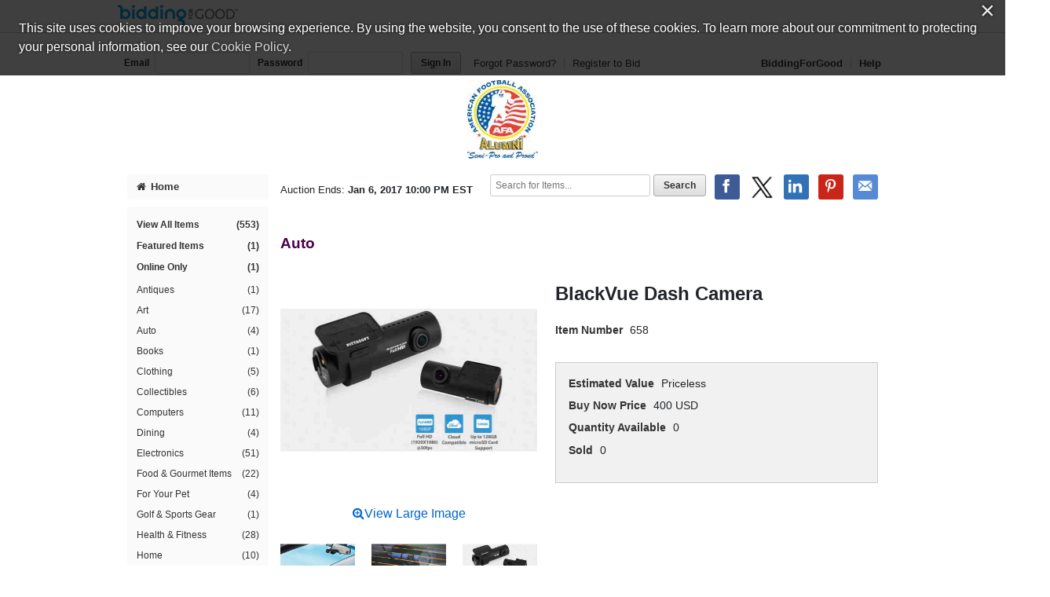

--- FILE ---
content_type: text/html;charset=UTF-8
request_url: https://www.biddingforgood.com/auction/item/buynow.action?id=272493670&imageIndex=2
body_size: 56212
content:


<!DOCTYPE html>
<html lang="en">
<head>
	<meta charset="utf-8">
    <title>BlackVue Dash Camera - Buy Now | BiddingForGood</title>
	
		
    		<meta name="Description" content="Buy BlackVue Dash Camera now to help support the American Football Association fundraising auction.  " />
    	
    	
    
    
    <meta name="ROBOTS" content="NOINDEX" />
    <link rel="dns-prefetch" href="//css.biddingforgood.com" />
    <link rel="dns-prefetch" href="//image.biddingforgood.com" />
    <link rel="dns-prefetch" href="//js.biddingforgood.com" />
    <link rel="icon" href="/img/auction/favicon.ico" type="image/x-icon" />
    <link rel="shortcut icon" href="/img/auction/favicon.ico" type="image/x-icon" />
    
    
    <link rel="stylesheet" href="/partners/cmarket/css/update_account-f5ef7d82cda5dfacc0ecffc0db6ac924.css" />
	<link rel="stylesheet" href="/partners/cmarket/css/reset-296683da2dee375ce570ee21e92b9bd4.css" />	
	<link rel="stylesheet" href="/partners/cmarket/css/sponsors-b0dee8cde1a2c02c0b26bfd761f019d5.css" />
    <link rel="stylesheet" href="/partners/cmarket/css/auction-ae71a2002f031b00f333a1896274feb7.css" />
    <link rel="stylesheet" href="/partners/cmarket/css/colors-80794ea74a66aaffb532f62208ed2f84.css" />
    <link rel="stylesheet" href="/partners/cmarket/css/font-awesome.min-c8595bd4b0ed08844f2cf3f730e7d4ca.css" /> 
    <link rel="stylesheet" href="/css/portal/font-awesome.min-95499284a45716f79a1d5a015cc53be5.css" /> 
    <link rel="stylesheet" href="/auction/theme/theme.action?auctionId=270880676" />
    <link rel="stylesheet" type="text/css" href="https://auth.frontstream.com/bundles/css/fscookies.css">
    
    <link rel="stylesheet" href="/partners/cmarket/css/auctionItem-81f1297a1302faeaa3581eda4723b91f.css" /><link rel="stylesheet" href="/partners/cmarket/css/tooltipster.bundle.min-b15ef24270546e5fe896d3ea387ea134.css" /><link rel="stylesheet" href="/partners/cmarket/css/modal-gdpr-opt-in-02d36a0e753d2b7f9a23d141d77ba005.css" /><style type="text/css">
		@font-face {
			font-family: "fsicons";
			src: url("https://www.mygiving.net/global/css/core/fonts/fsicons.eot?umtwi9");
			src: url("https://www.mygiving.net/global/css/core/fonts/fsicons.eot?umtwi9#iefix") format("embedded-opentype"), url("https://www.mygiving.net/global/css/core/fonts/fsicons.ttf?umtwi9") format("truetype"), url("https://www.mygiving.net/global/css/core/fonts/fsicons.woff?umtwi9") format("woff"), url("https://www.mygiving.net/global/css/core/fonts/fsicons.svg?umtwi9#fsicons") format("svg");
			font-weight: normal;
			font-style: normal;
		}
	</style>   
   
    <meta property="og:url" content="https://www.biddingforgood.com/auction/item/item.action?id=272493670" />
        <meta property="og:title" content="BlackVue Dash Camera - BiddingForGood Fundraising Auction" />
		         			<meta property="twitter:title" content="BlackVue Dash Camera - BiddingForGood Auction" />
					   <meta property="og:description" content="The BlackVue DR650S Series is the ultimate in Cloud dashcam technology, featuring remote Live View capability.

The DR650S-2CH is a dual-channel (front + rear) dashcam that combines performance and elegance.

Although including Wi-Fi, GPS, impact..." />
            			<meta property="twitter:description" content="The BlackVue DR650S Series is the ultimate in Cloud dashcam technology, featuring remote Live View capability.

The DR650S-2CH is a dual-channel (front + rear) dashcam that combines performance and elegance.

Although including Wi-Fi, GPS, impact..." />
       				 <meta property="og:image" content="https://www.biddingforgood.com/orgs/AFAWeeklyAuction/270880676/272494381.336.255.jpg" />
            <meta property="twitter:card" content="summary_large_image" />
            <meta property="twitter:image" content="https://www.biddingforgood.com/orgs/AFAWeeklyAuction/270880676/272494381.336.255.jpg" />
        
    
		<!-- Google Tag Manager -->
		<script>(function(w,d,s,l,i){w[l]=w[l]||[];w[l].push({'gtm.start':
		new Date().getTime(),event:'gtm.js'});var f=d.getElementsByTagName(s)[0],
		j=d.createElement(s),dl=l!='dataLayer'?'&l='+l:'';j.async=true;j.src=
		'https://www.googletagmanager.com/gtm.js?id='+i+dl;f.parentNode.insertBefore(j,f);
		})(window,document,'script','dataLayer','GTM-5RV44LW');</script>
		<!-- End Google Tag Manager -->
	
    
</head>





<body class="">
	
	
	
    
	
	    
	        






<header role="banner">
    






<div class="cobrand">
    <div class="container clearfix">
        
        <a rel="nofollow" href="https://www.biddingforgood.com/auction/biddingforgood.action?s_icid=ILC-b4g_run&lp=header_logo">
            <img src="/partners/cmarket/img/logo_top.png" alt="BiddingForGood, Inc." style="border: 0px; height: 30px; width: 153px;" />
        </a> 
        <div id="referral">
            
        </div>
    </div>
</div>

    
        






<div class="container clearfix">
    <div id="bidder">
        
            <form action="https://www.biddingforgood.com/auction/user/signin.action" method="post" id="signinForm">
            <input type="hidden" name="signinRedirectUrl" value="/item/buynow.action?id=272493670&imageIndex=2"/>
            <div class="signin">
                <label for="signin.email">Email</label>
                <input type="text" name="email" id="signin.email" class="user" size="15" maxlength="64" tabindex="0" value="" />
                <label for="signin.password">Password</label>
                <input type="password" name="password" id="signin.password" class="password" size="15" maxlength="64" value="" autocomplete="off" />
                <input type="submit" name="authenticate" value="Sign In" id="signin" class="btn" />
    
                <a rel="nofollow" href="/auction/user/signin.action?forgotPassword=">Forgot Password?</a>
                <a rel="nofollow" href="/auction/user/register.action?auctionId=270880676&amp;showingBilling=true" class="last">Register to Bid</a>
            </div>
            </form>
            <div class="links">
            	
                	<a href="/auction/biddingforgood.action">BiddingForGood</a>
                
				<a href="https://frontstream.zendesk.com/hc/en-us/sections/115001633423-Bidder-FAQ" target="_blank" class="last">Help</a>
            </div>
        
        
    </div>
</div>

    
    
	    <div id="masthead">
	       
	            
	            
			        
			            
			                <a href="http://www.americanfootballassn.com/" target="_blank">American Football Association &ndash; AFA Monthly Auction November 16, 2016 thru January 06, 2017</a>
			            
			            
			        
	            
	        

	    </div>
	    
    
</header>

	    
    
    
    <div class="container">
    	
	    
        
	    <div id="content" class="clearfix show-modules" role="main">
	    	
	            
	                






<div id="sidenav">
    <nav role="navigation">
    
    	
            
            	
		        	<a href="/auction/auctionhome.action?auctionId=270880676" class="home"><i class="icon-home"></i>Home</a>            	
            	
            	
                	

        
        
	       <div class="categoryNav">
                
    			<ul id="dynamic">
                	
                    <li>
                        <a href="/auction/item/browse.action?auctionId=270880676&amp;grouping=ALL" class="">View All Items 
                            <span class="count">(553)</span></a>
                    </li>
    	            
    	    	            
    	        	            
    	            	        <li>
    	                	        <a href="/auction/item/browse.action?auctionId=270880676&amp;grouping=FEATURED" class="">Featured Items
    				                                
    			                                
    			                            
    			                            
    		                            
    	
    		                            <span class="count"> (1)</span></a>
    	        	            </li>
    	            	    
    	        	            
    	            	        <li>
    	                	        <a href="/auction/item/browse.action?auctionId=270880676&amp;grouping=ONLINE" class="">Online Only
    			                            
    		                            
    	
    		                            <span class="count"> (1)</span></a>
    	        	            </li>
    	            	    
    	            	
    	            </ul>
    	            <ul id="categories">
    	                
    	                    
    	                    
    	                    <li>
    	                        <a href="/auction/item/browse.action?auctionId=270880676&amp;categoryId=270880679" class="">Antiques
			            				
			        				
                                    <span class="count">(1)</span></a>
    	                    </li>
    	                
    	                    
    	                    
    	                    <li>
    	                        <a href="/auction/item/browse.action?auctionId=270880676&amp;categoryId=270880680" class="">Art
			            				
			        				
                                    <span class="count">(17)</span></a>
    	                    </li>
    	                
    	                    
    	                    
    	                    <li>
    	                        <a href="/auction/item/browse.action?auctionId=270880676&amp;categoryId=270880681" class="">Auto
			            				
			        				
                                    <span class="count">(4)</span></a>
    	                    </li>
    	                
    	                    
    	                    
    	                    <li>
    	                        <a href="/auction/item/browse.action?auctionId=270880676&amp;categoryId=270880682" class="">Books
			            				
			        				
                                    <span class="count">(1)</span></a>
    	                    </li>
    	                
    	                    
    	                    
    	                    <li>
    	                        <a href="/auction/item/browse.action?auctionId=270880676&amp;categoryId=270880684" class="">Clothing
			            				
			        				
                                    <span class="count">(5)</span></a>
    	                    </li>
    	                
    	                    
    	                    
    	                    <li>
    	                        <a href="/auction/item/browse.action?auctionId=270880676&amp;categoryId=270880678" class="">Collectibles
			            				
			        				
                                    <span class="count">(6)</span></a>
    	                    </li>
    	                
    	                    
    	                    
    	                    <li>
    	                        <a href="/auction/item/browse.action?auctionId=270880676&amp;categoryId=270880685" class="">Computers
			            				
			        				
                                    <span class="count">(11)</span></a>
    	                    </li>
    	                
    	                    
    	                    
    	                    <li>
    	                        <a href="/auction/item/browse.action?auctionId=270880676&amp;categoryId=270880686" class="">Dining
			            				
			        				
                                    <span class="count">(4)</span></a>
    	                    </li>
    	                
    	                    
    	                    
    	                    <li>
    	                        <a href="/auction/item/browse.action?auctionId=270880676&amp;categoryId=270880687" class="">Electronics
			            				
			        				
                                    <span class="count">(51)</span></a>
    	                    </li>
    	                
    	                    
    	                    
    	                    <li>
    	                        <a href="/auction/item/browse.action?auctionId=270880676&amp;categoryId=270880688" class="">Food & Gourmet Items
			            				
			        				
                                    <span class="count">(22)</span></a>
    	                    </li>
    	                
    	                    
    	                    
    	                    <li>
    	                        <a href="/auction/item/browse.action?auctionId=270880676&amp;categoryId=270880689" class="">For Your Pet
			            				
			        				
                                    <span class="count">(4)</span></a>
    	                    </li>
    	                
    	                    
    	                    
    	                    <li>
    	                        <a href="/auction/item/browse.action?auctionId=270880676&amp;categoryId=270880690" class="">Golf & Sports Gear
			            				
			        				
                                    <span class="count">(1)</span></a>
    	                    </li>
    	                
    	                    
    	                    
    	                    <li>
    	                        <a href="/auction/item/browse.action?auctionId=270880676&amp;categoryId=270880677" class="">Health & Fitness
			            				
			        				
                                    <span class="count">(28)</span></a>
    	                    </li>
    	                
    	                    
    	                    
    	                    <li>
    	                        <a href="/auction/item/browse.action?auctionId=270880676&amp;categoryId=270880692" class="">Home
			            				
			        				
                                    <span class="count">(10)</span></a>
    	                    </li>
    	                
    	                    
    	                    
    	                    <li>
    	                        <a href="/auction/item/browse.action?auctionId=270880676&amp;categoryId=270880694" class="">Lawn & Garden
			            				
			        				
                                    <span class="count">(4)</span></a>
    	                    </li>
    	                
    	                    
    	                    
    	                    <li>
    	                        <a href="/auction/item/browse.action?auctionId=270880676&amp;categoryId=270880695" class="">Memorabilia
			            				
			        				
                                    <span class="count">(234)</span></a>
    	                    </li>
    	                
    	                    
    	                    
    	                    <li>
    	                        <a href="/auction/item/browse.action?auctionId=270880676&amp;categoryId=270880704" class="">Other
			            				
			        				
                                    <span class="count">(11)</span></a>
    	                    </li>
    	                
    	                    
    	                    
    	                    <li>
    	                        <a href="/auction/item/browse.action?auctionId=270880676&amp;categoryId=270881000" class="">Security & Protection
			            				
			        				
                                    <span class="count">(9)</span></a>
    	                    </li>
    	                
    	                    
    	                    
    	                    <li>
    	                        <a href="/auction/item/browse.action?auctionId=270880676&amp;categoryId=270880696" class="">Services
			            				
			        				
                                    <span class="count">(2)</span></a>
    	                    </li>
    	                
    	                    
    	                    
    	                    <li>
    	                        <a href="/auction/item/browse.action?auctionId=270880676&amp;categoryId=270880697" class="">Spa & Beauty
			            				
			        				
                                    <span class="count">(12)</span></a>
    	                    </li>
    	                
    	                    
    	                    
    	                    <li>
    	                        <a href="/auction/item/browse.action?auctionId=270880676&amp;categoryId=270880698" class="">Tickets-Sports
			            				
			        				
                                    <span class="count">(1)</span></a>
    	                    </li>
    	                
    	                    
    	                    
    	                    <li>
    	                        <a href="/auction/item/browse.action?auctionId=270880676&amp;categoryId=270880700" class="">Toys
			            				
			        				
                                    <span class="count">(9)</span></a>
    	                    </li>
    	                
    	                    
    	                    
    	                    <li>
    	                        <a href="/auction/item/browse.action?auctionId=270880676&amp;categoryId=270880701" class="">Travel
			            				
			        				
                                    <span class="count">(69)</span></a>
    	                    </li>
    	                
    	                    
    	                    
    	                    <li>
    	                        <a href="/auction/item/browse.action?auctionId=270880676&amp;categoryId=270880703" class="">Unique Experiences
			            				
			        				
                                    <span class="count">(3)</span></a>
    	                    </li>
    	                
    	                    
    	                    
    	                    <li>
    	                        <a href="/auction/item/browse.action?auctionId=270880676&amp;categoryId=270879501" class="">Upstate NY NFL Alumni
			            				
			        				
                                    <span class="count">(34)</span></a>
    	                    </li>
    	                
    	            </ul>
    	            <ul id="closed">
    	                
    	                
    	            </ul>
    	        </div>
        
    </nav>
    
    
	    <div id="auction-links">
	        <ul class="links">
	        	
	            
	            
	                <li>
	                    <a rel="nofollow" href="/auction/communicate/donatecash.action?auctionId=270880676" target=""><i class="icon-money icon-2x"></i>Donate Now</a>
	                </li>
	            
	            
	            
	                <li>
	                    <a rel="nofollow" href="/auction/communicate/referfriends.action?auctionId=270880676"><i class="icon-user icon-2x"></i>Refer Friends</a>
	                </li>
	            
	        </ul>
	    </div>
    
	
    <div id="branding">
        <div id="cmarket">
	       	
      		
        </div>
    </div>
</div>

	            
            
            <main role="main" class="clearfix">
            	
                  
                      






<div class="contentheader clearfix">
   
	    <ul class="social-media">
	        <li><a class="icon facebook" rel="nofollow" target="_blank" title="Facebook" onclick="OpenPopupCenter('http://www.facebook.com/sharer.php?u=https%3A%2F%2Fwww.biddingforgood.com%2Fauction%2Fitem%2Fbuynow.action%3Fid%3D272493670%26imageIndex%3D2&title=AFA+Monthly+Auction+November+16%2C+2016+thru+January+06%2C+2017', 'popUpWindow', 550, 550, event);"></a></li>
	       
	        <li><a rel="nofollow" href="https://twitter.com/intent/tweet?url=https%3A%2F%2Fwww.biddingforgood.com%2Fauction%2Fitem%2Fbuynow.action%3Fid%3D272493670%26imageIndex%3D2&text=AFA+Monthly+Auction+November+16%2C+2016+thru+January+06%2C+2017" target="_blank" class="icon x-logo" title="Twitter"></a></li>
	        <li><a rel="nofollow" href="https://www.linkedin.com/shareArticle?mini=true&url=https%3A%2F%2Fwww.biddingforgood.com%2Fauction%2Fitem%2Fbuynow.action%3Fid%3D272493670%26imageIndex%3D2&text=AFA+Monthly+Auction+November+16%2C+2016+thru+January+06%2C+2017" target="_blank" class="icon linkedin" title="LinkedIn"></a></li>
	        
	            <li><a rel="nofollow" href="https://www.pinterest.com/pin/create/button/" target="_blank" class="icon pinterest" title="Pinterest" data-pin-do="buttonBookmark" data-pin-custom="true"></a></li>
	        
	        <li>
	            
	                <a rel="nofollow" href="/auction/communicate/emailpage.action?auctionId=270880676&amp;page=%2Fauction%2Fitem%2Fitem.action%3Fid%3D272493670" title="Email" class="icon email">&nbsp;</a>
	                     
	        </li>
	    </ul>
    
    
    
        <div class="ends">
            Auction Ends: <strong>Jan 6, 2017 10:00 PM EST</strong>
        </div>
    
    
    	
	        <div class="search" role="search">
	            <form method="get" action="/auction/item/browse.action">
	                <input name="auctionId" type="hidden" value="270880676" />
	                
	                
	                <input size="13" name="searchTerm" id="searchTerm" placeholder="Search for Items..." type="text" />
	                <input name="search" type="submit" class="btn" value="Search" />
	            <div style="display: none;"><input type="hidden" name="_sourcePage" value="J-q4KPDwHRrbthGHwjmeQbPfcOfKcyD8RikdRosE_lvt0ZNpLIEm-d_4TcuX93zaaJPklqiQIYnGoyo6GMO6cQ==" /><input type="hidden" name="__fp" value="aBZMPHtAki6vVmpspzPEuDRHgnhOKF_esAct3_4BtoC7G7k9Lxn0SJkAJjq8csjO" /></div></form>
	        </div>
        
    
</div>


                  
                
                <div id="toast" class="growl-container growl-fixed top-center">
		<div  id="toastBar" class="growl-item">
			<div class="growl-text-container">
				<i id="toastIcon" class="growl-fsi-icon fsi"></i>
				<div class="growl-only-text">
					<div id="toastMsg" class="growl-message"></div>
				</div>
			</div>
		</div>
	</div>

    <div id="auctionheader">
        <h1>Auto</h1>
    </div>

    <div class="item clearfix">
    
		<!-- begin images -->
        <div class="image">
            <div class="main">
                        <a id="imageviewactual" href="/auction/item/imagepopup.jsp?image=/orgs/AFAWeeklyAuction/270880676/dr650s-2CH_MAIN2.jpg&name=dr650s-2CH_MAIN2.jpg" target="_blank" onclick="fullImage(); return false;">
	                        <img src="/orgs/AFAWeeklyAuction/270880676/272494381.336.255.jpg" width="336" id="mainImage" height="255" /></a><br><br>
	                     <a  id="imageviewactual" href="/auction/item/imagepopup.jsp?image=/orgs/AFAWeeklyAuction/270880676/dr650s-2CH_MAIN2.jpg&name=dr650s-2CH_MAIN2.jpg" target="_blank" onclick="fullImage(); return false;" class="view-large"><i class="fa fa-search-plus"></i>View Large Image</a>
                </div>
            <div class="gallery">
	            	<ul>
		                <li>
			                    <a href="/auction/item/buynow.action?id=272493670&amp;imageIndex=0"><img src="/orgs/AFAWeeklyAuction/270880676/272494373.336.255.jpg" alt="BlackVue Dash Camera" onclick="replaceMainImage('/orgs/AFAWeeklyAuction/270880676/dr650s-2ch-car-interior-mobile-app.jpg', '/orgs/AFAWeeklyAuction/270880676/272494373.336.255.jpg', 'dr650s-2ch-car-interior-mobile-app.jpg'); return false;"  /></a></li>
		                <li>
			                    <a href="/auction/item/buynow.action?id=272493670&amp;imageIndex=1"><img src="/orgs/AFAWeeklyAuction/270880676/272494374.336.255.jpg" alt="BlackVue Dash Camera" onclick="replaceMainImage('/orgs/AFAWeeklyAuction/270880676/dr430-2ch-rear-cam2-1.jpg', '/orgs/AFAWeeklyAuction/270880676/272494374.336.255.jpg', 'dr430-2ch-rear-cam2-1.jpg'); return false;"  /></a></li>
		                <li>
			                    <a href="/auction/item/buynow.action?id=272493670&amp;imageIndex=2"><img src="/orgs/AFAWeeklyAuction/270880676/272494381.336.255.jpg" alt="BlackVue Dash Camera" onclick="replaceMainImage('/orgs/AFAWeeklyAuction/270880676/dr650s-2CH_MAIN2.jpg', '/orgs/AFAWeeklyAuction/270880676/272494381.336.255.jpg', 'dr650s-2CH_MAIN2.jpg'); return false;"  /></a></li>
		                </ul>
	            </div>
            </div>
        <!-- end images -->

        <!-- begin details -->
        <div class="info">
        
			<h2>BlackVue Dash Camera</h2>
			    <dl class="clearfix">
	             	<dt>Item Number</dt> 
	             	<dd>658</dd>
	             </dl>
            <div class="details ">	            
	            <dl class="clearfix">
	            
		            <dt>Estimated Value</dt>
	                    <dd>
		                    Priceless</dd>
		             <!-- buy now -->
	                <dt>
	                    Buy Now Price</dt>
	                <dd>
	                    400&nbsp;USD</dd>
	                
	                <dt>Quantity Available</dt>
						<dd>0</dd>
						
						<dt>Sold</dt>
						<dd>
							0</dd>
	           		</dl>
	
				<div>
				</div>	            
	        </div>
	        <!-- end details -->
	        
	        <dl class="clearfix">	
	        
	        	</dl>
	        
	        </div>
	    <!--  end info -->
	    
	    </div>
	    <!--  end item -->

		<div class="description">
		                <h3>Item Description</h3>
		                    <p><p>The BlackVue DR650S Series is the ultimate in Cloud dashcam technology, featuring remote Live View capability.</p> 
<p><br>The DR650S-2CH is a dual-channel (front + rear) dashcam that combines performance and elegance.&nbsp;</p> 
<p><br>Although including Wi-Fi, GPS, impact and motion detection as well as Cloud connectivity, the DR650S-2CH sits elegantly under the windshield, behind the rearview mirror, without obstructing the driver&rsquo;s field of view.</p> 
<div class="vc_row wpb_row vc_inner vc_row-fluid"> 
 <div class="wpb_column vc_column_container vc_col-sm-6"> 
  <div class="vc_column-inner "> 
   <div class="wpb_wrapper"> 
    <div class="wpb_single_image wpb_content_element vc_align_left"> 
     <figure class="wpb_wrapper vc_figure"> 
      <div class="vc_single_image-wrapper   vc_box_border_grey"> 
       <img class="vc_single_image-img attachment-full" src="https://www.blackvue.com/wp-content/uploads/2016/05/dr650s1CH-2CH_RECORDING-04.jpg" alt="_dr650s1CH-2CH_RECORDING-04" width="281" height="152"> 
      </div> 
     </figure> 
    </div> 
   </div> 
  </div> 
 </div> 
 <div class="wpb_column vc_column_container vc_col-sm-6"> 
  <div class="vc_column-inner "> 
   <div class="wpb_wrapper"> 
    <div class="wpb_text_column wpb_content_element "> 
     <div class="wpb_wrapper"> 
      <h2>BUILT-IN IMPACT &amp; MOTION DETECTION</h2> 
      <p>Built-in impact and motion detection enable your BlackVue to switch between 3 different recording modes (Normal/Event/Parking) automatically depending on the circumstances.<br>Videos files are marked accordingly so that you can easily find relevant ones with the BlackVue Viewer.<br>Loop recording: Your BlackVue automatically writes over the oldest files when the memory is full.</p> 
     </div> 
    </div> 
   </div> 
  </div> 
 </div> 
</div> 
<div class="vc_row wpb_row vc_inner vc_row-fluid"> 
 <div class="wpb_column vc_column_container vc_col-sm-6"> 
  <div class="vc_column-inner "> 
   <div class="wpb_wrapper"> 
    <div class="wpb_text_column wpb_content_element "> 
     <div class="wpb_wrapper"> 
      <h2>BLACKVUE APP (IOS, ANDROID) AND VIEWER (WINDOWS/MAC)</h2> 
      <p>Both the BlackVue App and Viewer are free to download and use.</p> 
      <p>They let you easily change your BlackVue configuration settings and browse through your videos in an intuitive way.</p> 
      <p>With the BlackVue App, connect to your BlackVue in Wi-Fi to access files and check realtime Live View for easy setup of your dashcam.</p> 
     </div> 
    </div> 
   </div> 
  </div> 
 </div> 
 <div class="wpb_column vc_column_container vc_col-sm-6"> 
  <div class="vc_column-inner "> 
   <div class="wpb_wrapper"> 
    <div class="wpb_single_image wpb_content_element vc_align_left"> 
     <figure class="wpb_wrapper vc_figure"> 
      <div class="vc_single_image-wrapper   vc_box_border_grey"> 
       <img class="vc_single_image-img attachment-full" src="https://www.blackvue.com/wp-content/uploads/2016/05/app-viewer.jpg" alt="app-viewer" width="351" height="190"> 
      </div> 
      <div class="vc_single_image-wrapper   vc_box_border_grey">
        &nbsp; 
      </div> 
      <div class="vc_single_image-wrapper   vc_box_border_grey"> 
       <img src="https://www.blackvue.com/wp-content/uploads/2016/05/dr650s-2ch-car-interior-passenger.jpg" alt="_dr650s-2ch-car-interior-passenger"> 
      </div> 
     </figure> 
    </div> 
   </div> 
  </div> 
 </div> 
</div></p>
		                <h3>Item Special Note</h3>
		                    <p><div class="container"> 
 <div class="wpb_row vc_row-fluid vc_custom_1464048409960"> 
  <div class="wpb_column vc_column_container vc_col-sm-12 vc_hidden-xs"> 
   <div class="vc_column-inner "> 
    <div class="wpb_wrapper"> 
     <div class="vc_row wpb_row vc_inner vc_row-fluid"> 
      <div class="wpb_column vc_column_container vc_col-sm-6"> 
       <div class="vc_column-inner "> 
        <div class="wpb_wrapper"> 
         <div class="wpb_single_image wpb_content_element vc_align_left"> 
          <figure class="wpb_wrapper vc_figure"> 
           <div class="vc_single_image-wrapper   vc_box_border_grey"> 
            <img class="vc_single_image-img attachment-full" src="https://www.blackvue.com/wp-content/uploads/2016/05/sleek-design-and-control-2ch.jpg" alt="_sleek design and control 2ch" width="323" height="175"> 
           </div> 
          </figure> 
         </div> 
        </div> 
       </div> 
      </div> 
      <div class="wpb_column vc_column_container vc_col-sm-6"> 
       <div class="vc_column-inner "> 
        <div class="wpb_wrapper"> 
         <div class="wpb_text_column wpb_content_element "> 
          <div class="wpb_wrapper"> 
           <h2>SLEEK DESIGN AND CONTROLS</h2> 
           <p>BlackVue DR650&rsquo;s stealthy award-winning design (*) incorporates easy access to useful functions. The proximity sensor lets you toggle audio recording ON and OFF by simply waving your hand in front of it, while the Wi-Fi button can be used to turn Wi-Fi ON/OFF (short press) or format the microSD card (hold button 10 seconds). All actions are confirmed by a voice prompt.</p> 
           <h6><em>(*) The DR650S Series inherits the design of the DR650GW-2CH, which received a Silver A&rsquo;Design Award in 2016.</em></h6> 
          </div> 
         </div> 
        </div> 
       </div> 
      </div> 
     </div> 
     <div class="vc_row wpb_row vc_inner vc_row-fluid"> 
      <div class="wpb_column vc_column_container vc_col-sm-6"> 
       <div class="vc_column-inner "> 
        <div class="wpb_wrapper"> 
         <div class="wpb_text_column wpb_content_element "> 
          <div class="wpb_wrapper"> 
           <h2>BUILT-IN WI-FI AND GPS</h2> 
           <p>The GPS adds geolocation and speed data to your videos.</p> 
           <p>With Wi-Fi, connect to your BlackVue with a smartphone or tablet. Wi-Fi also lets your BlackVue connect to BlackVue Over the Cloud via any home or mobile Wi-Fi hotspot.</p> 
          </div> 
         </div> 
        </div> 
       </div> 
      </div> 
      <div class="wpb_column vc_column_container vc_col-sm-6"> 
       <div class="vc_column-inner "> 
        <div class="wpb_wrapper"> 
         <div class="wpb_single_image wpb_content_element vc_align_left"> 
          <figure class="wpb_wrapper vc_figure"> 
           <div class="vc_single_image-wrapper   vc_box_border_grey"> 
            <img class="vc_single_image-img attachment-full" src="https://www.blackvue.com/wp-content/uploads/2016/05/dr650s-1CH-2CH-GPS-CLOUD-4.jpg" alt="_dr650s-1CH-2CH-GPS-CLOUD-4" width="266" height="144"> 
           </div> 
          </figure> 
         </div> 
        </div> 
       </div> 
      </div> 
     </div> 
     <div class="vc_row wpb_row vc_inner vc_row-fluid"> 
      <div class="wpb_column vc_column_container vc_col-sm-6"> 
       <div class="vc_column-inner "> 
        <div class="wpb_wrapper"> 
         <div class="wpb_single_image wpb_content_element vc_align_left"> 
          <figure class="wpb_wrapper vc_figure"> 
           <div class="vc_single_image-wrapper   vc_box_border_grey"> 
            <img class="vc_single_image-img attachment-full" src="https://www.blackvue.com/wp-content/uploads/2016/04/00_f9f9f91.jpg" alt="00_f9f9f91" width="272" height="147"> 
           </div> 
          </figure> 
         </div> 
        </div> 
       </div> 
      </div> 
      <div class="wpb_column vc_column_container vc_col-sm-6"> 
       <div class="vc_column-inner "> 
        <div class="wpb_wrapper"> 
         <div class="wpb_text_column wpb_content_element "> 
          <div class="wpb_wrapper"> 
           <h2>BLACKVUE OVER THE CLOUD</h2> 
           <p>Connect to your BlackVue anytime, from anywhere in the world with BlackVue Over the Cloud.</p> 
           <p>Enjoy&nbsp;<strong>remote Live View</strong>&nbsp;and&nbsp;<strong>Push Notifications</strong>&nbsp;to your phone.</p> 
           <p><strong>Back up</strong>&nbsp;important videos to the free Cloud storage.</p> 
           <p><strong>Play and download</strong>&nbsp;videos from your dashcam&rsquo;s memory or the Cloud from anywhere.</p> 
           <p>Enjoy&nbsp;<strong>Two-way Voice Communication</strong>&nbsp;with the driver from the app through the BlackVue&rsquo;s integrated speaker and mic. Check the BlackVue Over the Cloud page for more information</p> 
          </div> 
         </div> 
        </div> 
       </div> 
      </div> 
     </div> 
    </div> 
   </div> 
  </div> 
 </div> 
</div> 
<div class="container">
  &nbsp; 
</div> 
<div class="container"> 
 <div class="wpb_row vc_row-fluid"> 
  <div class="wpb_column vc_column_container vc_col-sm-12"> 
   <div class="vc_column-inner "> 
    <div class="wpb_wrapper"> 
     <div class="vc_row wpb_row vc_inner vc_row-fluid"> 
      <div class="wpb_column vc_column_container vc_col-sm-12"> 
       <div class="vc_column-inner "> 
        <div class="wpb_wrapper"> 
         <div class="wpb_text_column wpb_content_element  vc_custom_1470037691937"> 
          <div class="wpb_wrapper"> 
           <h2>&nbsp;</h2> 
          </div> 
         </div> 
        </div> 
       </div> 
      </div> 
     </div> 
     <div class="vc_row wpb_row vc_inner vc_row-fluid vc_custom_1464245800150 vc_row-has-fill"> 
      <div class="wpb_column vc_column_container vc_col-sm-6"> 
       <div class="vc_column-inner "> 
        <div class="wpb_wrapper"> 
         <div class="wpb_single_image wpb_content_element vc_align_center"> 
          <figure class="wpb_wrapper vc_figure"> 
           <div class="vc_single_image-wrapper   vc_box_border_grey"> 
            <img class="vc_single_image-img attachment-full" src="https://www.blackvue.com/wp-content/uploads/2016/05/DIY-SOLUTION-1.jpg" alt="_DIY SOLUTION" width="500" height="337"> 
           </div> 
          </figure> 
         </div> 
        </div> 
       </div> 
      </div> 
      <div class="wpb_column vc_column_container vc_col-sm-6"> 
       <div class="vc_column-inner "> 
        <div class="wpb_wrapper"> 
         <div class="wpb_single_image wpb_content_element vc_align_center"> 
          <figure class="wpb_wrapper vc_figure"> 
           <div class="vc_single_image-wrapper   vc_box_border_grey"> 
            <img class="vc_single_image-img attachment-full" src="https://www.blackvue.com/wp-content/uploads/2016/05/DIY-SOLUTION-ILLUST-1.jpg" alt="_DIY SOLUTION-ILLUST" width="500" height="337"> 
           </div> 
          </figure> 
         </div> 
        </div> 
       </div> 
      </div> 
     </div> 
     <div class="vc_row wpb_row vc_inner vc_row-fluid vc_custom_1464245813596 vc_row-has-fill"> 
      <div class="wpb_column vc_column_container vc_col-sm-6"> 
       <div class="vc_column-inner "> 
        <div class="wpb_wrapper"> 
         <div class="wpb_single_image wpb_content_element vc_align_center"> 
          <figure class="wpb_wrapper vc_figure"> 
           <div class="vc_single_image-wrapper   vc_box_border_grey">
             &nbsp; 
           </div> 
          </figure> 
         </div> 
        </div> 
       </div> 
      </div> 
      <div class="wpb_column vc_column_container vc_col-sm-6"> 
       <div class="vc_column-inner "> 
        <div class="wpb_wrapper"> 
         <div class="wpb_single_image wpb_content_element vc_align_center"> 
          <figure class="wpb_wrapper vc_figure"> 
           <div class="vc_single_image-wrapper   vc_box_border_grey">
             &nbsp; 
           </div> 
          </figure> 
         </div> 
        </div> 
       </div> 
      </div> 
     </div> 
    </div> 
   </div> 
  </div> 
 </div> 
</div></p>
		                </div>
		        <!-- end description -->
        
        <!-- /end donors -->
        <div id="modal-gdpr-opt-in" class="modal">
			<h3>
		    	American Football Association stores data...
		  	</h3>
		  	<p>
		    	Your support matters, so <strong>American Football Association</strong> would like to use your information to keep in touch about things that may matter to you. If you choose to hear from American Football Association, we may contact you in the future about our ongoing efforts.
		  	</p>
		  	<p>
		    	Your privacy is important to us, so American Football Association will keep your personal data secure and American Football Association will not use it for marketing communications which you have not agreed to receive. At any time, you may withdraw consent by emailing <a href="#"><strong>Privacy@frontstream.com</strong></a> or by contacting our Privacy Officer. Please see our Privacy Policy found here <a href="https://www.frontstream.com/privacy-policy/" target="_blank"><strong>PrivacyPolicy</strong></a>.
		  	</p>
		  	<form method="post" name="gdprForm" action="/auction/item/item.action"><fieldset>
		      		<div class="field">
				  		<input name="gdprPhone" id="gdprPhone" type="checkbox" value="true" /><label for="gdprPhone">
							I give American Football Association permission to contact me by phone</label>
						</div>
				  	<div class="field">
				    	<input name="gdprEmail" id="gdprEmail" type="checkbox" value="true" /><label for="gdprEmail">
							I give American Football Association permission to contact me by email</label>
						</div>
				  	<div class="field">
				    	<input name="gdprMail" id="gdprMail" type="checkbox" value="true" /><label for="gdprMail">
							I give American Football Association permission to contact me by mail</label>
						</div>
				  	<div class="field">
				  		<input name="gdpr-opt-in" id="gdpr-opt-in" type="submit" value="Save" /></div>
		      	<!-- // end field -->
		    	</fieldset>
			<div style="display: none;"><input type="hidden" name="_sourcePage" value="LfbCVaujSf3MIrTeIUhiDXJ_RvvfLZhSwhMr4g79KucEJgEJUygdGi1N8XaaN-sB4kwo_caONK-U0IuZfkayRQ==" /><input type="hidden" name="__fp" value="qQMaMcOjuN8Wqw8YvhuIYo0AJuYIT3HtA3oGin9IUvRLXXzlwrJGp9rpIBcds8qvULbxlyYP5ZWs6leyWtFkezP9CK4pD76NKKxfiKrTabU=" /></div></form></div>    
		<div class="tooltip_templates" style="display:none">
    		<span id="tooltip_proxybid">
        		<h3>Proxy Bid</h3><p>Proxy bidding places bids on your behalf at the lowest possible increments. Simply enter your maximum bid (the highest amount you are willing to pay).</p><p>The goal of proxy bidding is for you to win the auction at the lowest possible price. Your maximum bid is only placed when another bidder also bids up to that amount or when the reserve price is equal to or greater than your maximum bid.</p> <p>Bids will increase based on the bid increment set for the auction. Therefore, the current bid will equal the former bid plus the bid increment.</p> <p><strong>Example</strong></p> <p>An item&#8217;s current bid is $3.00, and the bid increment is $0.10. Jane chooses automatic bidding and enters a maximum bid of $6.00, so Jane becomes the high bidder and the current bid reads $3.10.</p></span>
    		<span id="tooltip_straightbid">
    			<h3>Straight Bid</h3><p>Enter an amount higher than the current winning bid (displayed on the auction page as &quot;Leading Bid&quot;), and click on the &quot;Bid this exact amount&quot; radio button below the bid you just entered. Then click the &quot;Place Bid&quot; button. The system will immediately place your bid at the exact amount you entered.</p><p><strong>Example</strong></p><p>If the current high bid is $1.00, and you entered a straight bid of $15.00, you&#8217;re now the current high bidder at $15.00.</p></span>
    		<span id="tooltip_reserve">
    			<h3>Reserve Price</h3><p>The Reserve is the minimum amount the organization is willing to sell the item. If the reserve isn't met by the end of the auction, then this item will not be sold.</p></span>
    		<span id="tooltip_bidextension">
    			<h3>Bid Extension</h3><p>The auction closing time on an item will be extended by 5 minutes each time a new bid is placed during the last 5 minutes of an auction. The item's closing time will continue to extend in 5 minute increments as long as there is continued bidding.  The item will automatically close when there is a 5 minute extension period with no new bids.</p></span>
    		<span id="tooltip_liveevent">
    			<h3>Live Event Items</h3><p>Further bidding will take place for this item during a live auction after online bidding is closed.</p></span>
			<span id="tooltip_absenteebids">
    			<h3>Absentee Bids</h3><p>You can win items at the live event even if you can&#8217;t attend! When you are the leader at the close of online bidding and your Maximum Bid has not been met, your Maximum Bid will be used as an Absentee Bid in the live event. The organization running the auction will bid on your behalf up to your Absentee Bid (Maximum Bid).</p></span>
		</div>			        	
		   


            </main>
	    </div>
        
    </div>
    
	    
	    
	        






	
	

	<footer role="contentinfo">
		<div class="container">
            <div class="clearfix">
                <a href="/auction/biddingforgood.action?lp=footer_logo&amp;cmp=ILC-b4g_run" class="logo">/auction/biddingforgood.action?lp=footer_logo&cmp=ILC-b4g_run</a>
                
                    <ul class="social-media">
                        <li><a rel="nofollow" href="https://www.facebook.com/biddingforgood" target="_blank" class="icon facebook" title="Follow on Facebook"></a></li>
                        <li><a rel="nofollow" href="https://twitter.com/biddingforgood" target="_blank" class="icon x-logo" title="Follow on Twitter"></a></li>
                        <li><a rel="nofollow" href="https://www.linkedin.com/company/biddingforgood" target="_blank" class="icon linkedin" title="Follow on Linked In"></a></li>
                    </ul>
                
                <ul class="links">
                    
                        <li>
                            <a href="/auction/communicate/contactus.action?auctionId=270880676">Contact Us</a>
                        </li>
                    
                    <li><a href="https://frontstream.zendesk.com/hc/en-us/sections/115001633423-Bidder-FAQ" target="_blank">Help</a></li>
                    <li><a href="https://www.frontstream.com/biddingforgood/auctions?utm_source=BFG&utm_campaign=bfg-request-a-demo&utm_medium=referral&utm_content=auction-footer" target="_blank">Run an Online Fundraiser</a></li>        
                </ul>   
            </div>
            
            <div class="privacy-terms">
                <a href="/auction/communicate/privacypolicy.action" target="_blank">Privacy Policy</a>
               
                    
                    
		               
		                    
		                    
		                    
		                        <a href="/docs/eula_buyer.pdf" target="_blank">Terms of Use</a>
		                    
		                    
		                
                     
                
                
                <a href="https://www.frontstream.com/cookie-policy/" target="_blank">Cookie Policy</a>
                <!-- Currently we are handling only one language however on auction manager there is support for more than one language. Whenever more than one language support will be added the below part will be changed to handle that -->
                             
            </div>
            
			
			
			<div class="copyright">
				<p>
					
						
						
							
								
									Copyright &copy; 2003-Sat Jan 17 16:54:03 EST 2026 <a href="http://www.americanfootballassn.com/">American Football Association</a> and <a href="https://www.biddingforgood.com">BiddingForGood, Inc.</a> All Rights Reserved. Designated trademarks and brands are the property of their respective owners.
								
							
						
						
					
				</p>
			</div>
		</div>
	</footer>

	    
    


    <script src="/js/auction/auction-224de6e2a4e7a82e4075e866776aeb9f-min.js"></script>
    <script src="/js/auction/update_account-f301b37fb80e0edcb3bd82bd1ccd6fd1.js"></script>
    
	
	
	
    
    





<script async src="https://www.googletagmanager.com/gtag/js?id="></script>
<script>
    
	function enableGoogleAnalytics() {
		
		
			
		
	  	(function(i,s,o,g,r,a,m){i['GoogleAnalyticsObject']=r;i[r]=i[r]||function(){
	  	(i[r].q=i[r].q||[]).push(arguments)},i[r].l=1*new Date();a=s.createElement(o),
	  	m=s.getElementsByTagName(o)[0];a.async=1;a.src=g;m.parentNode.insertBefore(a,m)
		})(window,document,'script','//www.google-analytics.com/analytics.js','ga');
	  	
		console.log('GA enabled');
	  	//alert('Google Analytics script was loaded');
	  	
		

		
				//console.log('Site View');
				//console.log('UA-209992-2');
				//console.log('//270880676//272493670/none/none/itemBuyNow');				

				// create site tracker
				ga('create', 'UA-209992-2', 'auto', 'siteTracker');
				ga(function() {
					ga('siteTracker.set', 'page', '//270880676//272493670/none/none/itemBuyNow');
	
				  	//console.log('Created tracker:');
				  	//console.log(ga.getByName('siteTracker'));
				});
				
				
				
				// send page view
				ga('siteTracker.send', 'pageview');			
						
		
  	}
</script>


    
    <script type="text/javascript" src="https://auth.frontstream.com/bundles/FSCookies" language="text/javascript"></script>
		<script>
			var wStartTime = new Date();
			var currentURL = window.location.pathname + window.location.search;
		    var pathArray = currentURL.split( '/' ).slice(2);
		    var signOutURL='/auction/user/signin.action?signout=&signinRedirectUrl=/'+encodeURI(pathArray.join('/'));
            var sessionTimeoutURL='/auction/sessionhandler.action?_eventName=updateSessionTimeout';
		    
			function getTimeElapsed() {
			    wEndTime = new Date();
			    var wTimeDiff = wEndTime - wStartTime; //in ms
			    wTimeDiff /= 1000;
			    // get seconds 
			    var seconds = Math.round(wTimeDiff);
			    return wTimeDiff; 
			}
			
			$(document).ready(function() {
			    // Check timeout every minute.
			    var wIdleInterval = setInterval(timerIncrement, 60000); // 1 minute
			    $(document).on("click", ".btn , a", function() {
			        console.log("clicked");
			        wStartTime = new Date();
			        if(window.opener) {
			        	window.opener.startTime=wStartTime;
			        }
			        $.get(sessionTimeoutURL, function (data, textStatus, jqXHR) {  // success callback
			        	          console.log('Session updated: ' + textStatus + ', data:' + data);
			        	    });
			});

          });
			
			function timerIncrement() {
			    if (getTimeElapsed() > 850) {  //900secs=15min
			        console.log("signing out");
			        window.location.href=signOutURL;
			    }
			} 
		</script>
    
	
	
	
	
	<script>
		var cookieModal = FSCookieConsent.initialize({
	        // optional callback function on status change
	        onStatusChange: function (status) {
	            // Example of dynamically loading script after a status change see: https://www.cookiebot.com/en/developer/
	            if (status === 'allowAll') {
	                enableGoogleAnalytics();
	            } else {
	                // a change was made; reload to reflect it
	                location.reload();
	            }
	        },
	        onInitialise: function (status) {
	            if (status === 'allowAll') {
	                enableGoogleAnalytics();
	            } else {
	            	disableGoogleAnalytics();
                } 
	        },
	
	        // optional language selection
	        //language: $("input[name=my-radio]:checked").val(),
	
	        // optional auto-open (will automatically open modal if no cookie is present)
	        autoOpen: 'true',
	     	// optional auto-AskForAllowAll (will automatically open modal if they have not selected AllowAll)
	        autoAskForAllowAll: 'true',
	        cookiePolicyUrl: 'https://www.frontstream.com/cookie-policy/'
	    });
		
		function disableGoogleAnalytics() {
	    	eraseCookie('_ga');
	    	eraseCookie('_gid');
    		eraseCookie('_gat');
    		eraseCookie('_gat_siteTracker');
    		eraseCookie('_gat_pageTracker');
	    	
	    	console.log('GA disabled');
	    }
		
		function setCookie(cname, cvalue, exdays) {
		    var d = new Date();
		    d.setTime(d.getTime() + (exdays * 24 * 60 * 60 * 1000));
		    var expires = "expires=" + d.toUTCString();
		    //var domain = "localhost";
		    var domain = ".biddingforgood.com";
		    document.cookie = cname + "=" + cvalue + ";" + expires + ";path=/;domain=" + domain;
		}
		
		function getCookie(cname) {
		    var name = cname + "=";
		    var ca = document.cookie.split(';');
		    for(var i = 0; i < ca.length; i++) {
		        var c = ca[i];
		        while (c.charAt(0) == ' ') {
		            c = c.substring(1);
		        }
		        if (c.indexOf(name) == 0) {
		            return c.substring(name.length, c.length);
		        }
		    }
		    return "";
		}
		
		function eraseCookie(name) {
		    setCookie(name, "" , -1);
		}

    </script>     	
	
    <script src="/js/auction/tooltipster.bundle.min-06a05b09190879b5e5ccfe107d9a323d.js"></script><script>
	    $(function() {
			$("#item-added").hide();

	    	$('.tooltip').tooltipster({
	    	    contentCloning: true
	    	});
	        $('.tooltip').click(function(e) {
	            e.preventDefault();
	        });
	        
	    	// gdpr opt in modal
	    	$("#modal-gdpr-opt-in").dialog({
	    	    autoOpen: false,
	    	    modal: true
	    	});
	    	var askGdprPermissions = "false";
			if (askGdprPermissions == "true") {
				$("#modal-gdpr-opt-in").dialog("open");
			} else {
				$("#modal-gdpr-opt-in").dialog("close");
			}
			
			$('#gdpr-opt-in').click(function(e) {
            	e.preventDefault();
            	var action = this.form.action + '?_eventName=saveUpdateGdprPermissions';
                var params = $(this.form).serialize();
            	$.ajax({
                    url: action,
                    data: params,
                    dataType: 'html',
                    method : 'POST',
                    success: function(data) {
                    	$("#modal-gdpr-opt-in").dialog("close");
                    	if (data == "session_expired") {
        					alert("Could not save permissions as your session expired")
        				} else {
        					alert("Permissions saved successfully");
        				}
                    },
        		    error : function(jqXHR, textStatus, errorThrown) {
        		    	$("#modal-gdpr-opt-in").dialog("close");
        				alert("An error occurred while saving the permissions");
        			}
                });
             });
	    });
	    
	    function fullImage() {
	    	var href = $('#imageviewactual').attr('href');
	    	var root = document.location.protocol + '//' + document.location.host;
            window.open(root+href,'ImagePopup',"resizable=1,HEIGHT=255,WIDTH=336");
        }
	    
        function replaceMainImage(link, src, name) {
            var url = '/auction/item/imagepopup.jsp?image=' + link + '&name=' + name;

            $('#imageviewactual').attr('href',url);

            $('#mainImage').attr('src',src);
        }
        
        function trackConfirmClick() {
        	if (document.pageTracker) {
                try {
                	document.pageTracker._trackPageview('//272493670/itemBuyNowComplete');
    	        } catch (e) {
    		        // do nothing 
    	        }
        	}

        	if (document.siteTracker) {
    	        try {
    	        	document.siteTracker._trackPageview('/270880676//272493670/none/none/itemBuyNowComplete');
    	        } catch (e) {
    		        // do nothing
    	        }
        	}
        }
	    validateBuynowQuantity = function(form) {
	    	var buynowQuantity=$('#quantity').val();
	    	if( typeof buynowQuantity != 'undefined') {
				var buynowQuantityVal = $.trim(buynowQuantity);
	      		$('.errormessage').empty();
		      	if (buynowQuantityVal.length == 0) {
		     		$("#buynowQuantity_error").text("Please enter buy now quantity");
		     			return false;
	       		}
		      	if (buynowQuantityVal <= 0) {
		     		$("#buynowQuantity_error").text("Your buy now quantity should be greater than 0");
	     			return false;
		      	}
	       		return true;
	    	} 
        }
	    //BFG -3389
	    $("#add").click(function(e){
	    	  e.preventDefault();
	    	  var itemId =272493670;
	    	  var path = "/auction/user/myitems.action?_eventName=add&itemId="+itemId;
	    	  console.log(path);
	    	  $.ajax({
	    	    url: path,
                dataType: 'html',
                method : 'GET',
	    	    success: function(result){
	    	    	if(result == "Success"){
	    	    		console.log("Item Added Successfuly");
	    	    		$('#toast').addClass('display');
	    	    		$('#toastBar').addClass('alert-success icon');
	    	    		$('#toastIcon').addClass('fsi-check-circle');
	    	    		$('#toastMsg').html("Item Added Successfully");
	    	    		setTimeout(()=>{
	    	    		$('#toast').removeClass('display');
	    	    		},3000);
	    	    		$('#item-add').hide();
	    	    		$('#item-added').show();
	    	    	}else {
	    	    		console.log("Could not add item.");
						$('#toast').addClass('display');
	    	    		$('#toastBar').addClass('alert-error icon');
	    	    		$('#toastIcon').addClass('fsi-error');
						$('#toastMsg').html("Failed While Adding Item");
						setTimeout(()=>{
						$('#toast').removeClass('display');
						},3000);
					} 
	    	    },
	    	    error: function (jqXHR, status, err) {
	    	    	console.log("Could not add item.");
	    	    	$('#toast').addClass('display');
    	    		$('#toastBar').addClass('alert-error icon');
    	    		$('#toastIcon').addClass('fsi-error');
					$('#toastMsg').html("Failed While Adding Item");
					setTimeout(()=>{
					$('#toast').removeClass('display');
					},9000);
	    	   
	    	  }
	    	    
	    	 });
	    });
    </script>

    
    <script async defer src="//assets.pinterest.com/js/pinit.js"></script>
    <script>
	    window.twttr = (function(d, s, id) {
	        var js, fjs = d.getElementsByTagName(s)[0], t = window.twttr || {};
	        if (d.getElementById(id)) return t;
	        js = d.createElement(s);
	        js.id = id;
	        js.src = "https://platform.twitter.com/widgets.js";
	        fjs.parentNode.insertBefore(js, fjs);
	        t._e = [];
	        t.ready = function(f) {
	            t._e.push(f);
	        };
	        
	        return t;
	    }(document, "script", "twitter-wjs"));
    </script>
    
    <div id="fb-root"></div>
    
    <script>
	    window.fbAsyncInit = function() {
	        FB.init({
	            appId      : '722269724575928',
	            xfbml      : true,
	            version    : 'v2.5'
	        });
	    };
	    (function(d, s, id) {
	        var js, fjs = d.getElementsByTagName(s)[0];
	        if (d.getElementById(id)) return;
	        js = d.createElement(s); js.id = id;
	        js.src = "//connect.facebook.net/en_US/sdk.js#xfbml=1&version=v2.5&appId=722269724575928";
	        fjs.parentNode.insertBefore(js, fjs);
	    }(document, 'script', 'facebook-jssdk'));
    </script>
 
</body>
</html>


--- FILE ---
content_type: text/css;charset=UTF-8
request_url: https://www.biddingforgood.com/auction/theme/theme.action?auctionId=270880676
body_size: 2943
content:








/* AUCTION.CSS */


body {
  background-color: #660066;
}



a:link {
  color: #0066CC;
}



a:visited {
  color: #4587c9;
}



a:hover {
  color: #0066CC;
}
a:active {
  color: #0066CC;
}



h1 {
  color: #4C004C;
}


/* masthead styles */


/* masthead path: /orgs/AFAWeeklyAuction/270880676/masthead.jpg */

header[role=banner] #masthead {
  background-color: transparent;
}

header[role=banner] #masthead a {
  background: url("/orgs/AFAWeeklyAuction/270880676/masthead.jpg") no-repeat center center transparent;
  width: 980px;
  height: 100px;
  overflow: hidden;
  text-indent: 200%;
  white-space: nowrap;
  padding: 0;
  background-color: white;
}




/* SIDENAV */


#sidenav a.home {
  background-color: #FAFAFA;
}
#sidenav .categoryNav { 
  background-color: #FAFAFA;
}
#sidenav #sidenavwrappreview { 
  background-color: #FAFAFA;
}



#sidenav a.home:link, #sidenav a.home:visited {
  color: #333333;
}



#sidenav a.home:hover, #sidenav a.home:active, #sidenav a.home.on {
  color: #FFFFFF;
}



#sidenav a.home:hover, #sidenav a.home:active, #sidenav a.home.on {
  background-color: #4C004C;
}



#dynamic a:link, #dynamic a:visited {
  color: #333333; 
}



#dynamic a:hover, #dynamic a:active, #dynamic a.on {
  background-color: #4C004C;
}



#dynamic a:hover, #dynamic a:active, #dynamic a.on {
  color: #FFFFFF;
}



#categories a:link, #categories a:visited {
  color: #333333;
}



#categories a:hover, #categories a:active, #categories a.on {
  background-color: #4C004C; 
  color: #FFFFFF;
}



#closed a:link, #closed a:visited  {
  color: #333333;
}



#closed a:hover, #closed a:active, #closed a.on {
  background-color: #4C004C;
}



#closed a:hover, #closed a:active, #closed a.on {
  color: #FFFFFF;
}



.auctionFeatures, .auctionFeaturesPreview { 
  background-color: #DFDFDF;
}



.auctionFeatures li > a, .auctionFeaturesPreview li > a {
  color: #333333;
}



.auctionFeatures li > a:hover, .auctionFeaturesPreview li > a:hover {
  color: #4C004C;
}

.auctionFeatures a:hover i {
  border: 1px solid #4C004C !important;
  
  
  
    color: #4C004C !important;
  
  
}


/* HOME.CSS */


.coming_soon_top, .featured h2, .module h2 {
  	background-color: #4C004C;
  	color: #FFFFFF;
}

.live-event h2, .module h3 {
	background-color: #4C004C;
  	color: #FFFFFF;
}

.featured .itemheader, .featured .item {
  	border-left: 1px solid #4C004C;
  	border-right: 1px solid #4C004C;
}

.featured_btm {
  	border-right: 1px solid #4C004C;
  	border-bottom: 1px solid #4C004C;
  	border-left: 1px solid #4C004C;
}



#callout, .module, .coming_soon_btm {
  background-color: #FAFAFA;
}


/* VIEW.CSS */


.paging {
  background-color: #4C004C;
}



.paging {
  color: #FFFFFF;
}
.pager, .pager a {
  color: #FFFFFF;
}


/* AUCTIONITEM.CSS */


.item .links a:hover i {
  border: 1px solid #4C004C;
  color: #4C004C;
}

